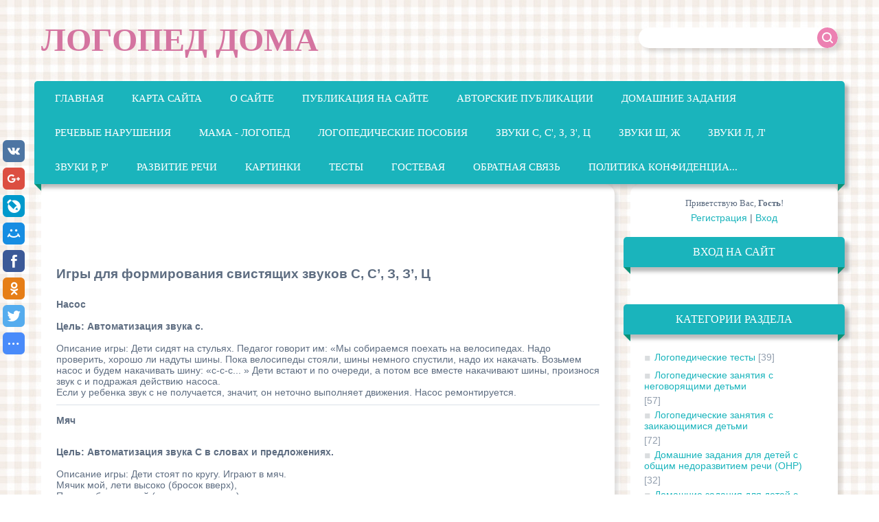

--- FILE ---
content_type: text/html; charset=UTF-8
request_url: https://logopeddoma.ru/index/igry_dlja_formirovanija_zvukov_quot_s_quot_quot_z_quot_quot_c_quot/0-11
body_size: 15086
content:
<!DOCTYPE html>
<html>
<head>
<meta charset="utf-8">
<title>ЛОГОПЕД ДОМА - Игры для формирования звуков С, З, Ц</title><meta name="yandex-verification" content="4cd1fe695837beec" /><meta name="google-site-verification" content="M5JwNLtkwJK157oArUOlgpIJMlHyYcsLfD5eEqkWkn4" />
<meta name="viewport" content="width=device-width, initial-scale=1.0" />
 <meta http-equiv="Expires" content="0"/> 
<meta name="revisit-after" content="1 days"/> 
<meta name="description" content="Консультации логопеда, логопедический сайт, артикуляционные сказки, массаж, игры для развития речи, развитие фонематического слуха и восприятия, домашние задания логопеда, домашние задания по коррекции ОНР, сказки от капризов, логопедические занятия с неговорящими детьми, 
логопедические занятия, домашний логопед, диагностика речевого развития, конспекты занятий "/> 
<meta name="keywords" content="Консультации логопеда, логопедический сайт, артикуляционные сказки, массаж, игры для развития речи, развитие фонематического слуха и восприятия, домашние задания логопеда, домашние задания по коррекции ОНР, сказки от капризов, логопедические занятия с неговорящими детьми, 
логопедические занятия, домашний логопед, диагностика речевого развития, конспекты занятий "/> 
<link type="text/css" rel="stylesheet" href="/_st/my.css" />
<script type="text/javascript">
var navTitle = 'Navigation';
</script><script async src="//pagead2.googlesyndication.com/pagead/js/adsbygoogle.js"></script>
<script>
 (adsbygoogle = window.adsbygoogle || []).push({
 google_ad_client: "ca-pub-6729788289551135",
 enable_page_level_ads: true
 });
</script>

	<link rel="stylesheet" href="/.s/src/base.min.css" />
	<link rel="stylesheet" href="/.s/src/layer2.min.css" />

	<script src="/.s/src/jquery-1.12.4.min.js"></script>
	
	<script src="/.s/src/uwnd.min.js"></script>
	<script src="//s731.ucoz.net/cgi/uutils.fcg?a=uSD&ca=2&ug=999&isp=1&r=0.421182456064141"></script>
	<link rel="stylesheet" href="/.s/src/ulightbox/ulightbox.min.css" />
	<link rel="stylesheet" href="/.s/src/social.css" />
	<script src="/.s/src/ulightbox/ulightbox.min.js"></script>
	<script async defer src="https://www.google.com/recaptcha/api.js?onload=reCallback&render=explicit&hl=ru"></script>
	<script>
/* --- UCOZ-JS-DATA --- */
window.uCoz = {"uLightboxType":1,"country":"US","site":{"domain":"logopeddoma.ru","host":"logopeddoma.ucoz.com","id":"dlogopeddoma"},"sign":{"7253":"Начать слайд-шоу","5255":"Помощник","7287":"Перейти на страницу с фотографией.","5458":"Следующий","3125":"Закрыть","7252":"Предыдущий","210178":"Замечания","3238":"Опции","10075":"Обязательны для выбора","7254":"Изменить размер","7251":"Запрошенный контент не может быть загружен. Пожалуйста, попробуйте позже."},"ssid":"730611421711224664035","language":"ru","layerType":2,"module":"index"};
/* --- UCOZ-JS-CODE --- */
 function uSocialLogin(t) {
			var params = {"ok":{"height":390,"width":710},"yandex":{"width":870,"height":515},"vkontakte":{"height":400,"width":790},"facebook":{"height":520,"width":950},"google":{"height":600,"width":700}};
			var ref = escape(location.protocol + '//' + ('logopeddoma.ru' || location.hostname) + location.pathname + ((location.hash ? ( location.search ? location.search + '&' : '?' ) + 'rnd=' + Date.now() + location.hash : ( location.search || '' ))));
			window.open('/'+t+'?ref='+ref,'conwin','width='+params[t].width+',height='+params[t].height+',status=1,resizable=1,left='+parseInt((screen.availWidth/2)-(params[t].width/2))+',top='+parseInt((screen.availHeight/2)-(params[t].height/2)-20)+'screenX='+parseInt((screen.availWidth/2)-(params[t].width/2))+',screenY='+parseInt((screen.availHeight/2)-(params[t].height/2)-20));
			return false;
		}
		function TelegramAuth(user){
			user['a'] = 9; user['m'] = 'telegram';
			_uPostForm('', {type: 'POST', url: '/index/sub', data: user});
		}
function loginPopupForm(params = {}) { new _uWnd('LF', ' ', -250, -100, { closeonesc:1, resize:1 }, { url:'/index/40' + (params.urlParams ? '?'+params.urlParams : '') }) }
function reCallback() {
		$('.g-recaptcha').each(function(index, element) {
			element.setAttribute('rcid', index);
			
		if ($(element).is(':empty') && grecaptcha.render) {
			grecaptcha.render(element, {
				sitekey:element.getAttribute('data-sitekey'),
				theme:element.getAttribute('data-theme'),
				size:element.getAttribute('data-size')
			});
		}
	
		});
	}
	function reReset(reset) {
		reset && grecaptcha.reset(reset.previousElementSibling.getAttribute('rcid'));
		if (!reset) for (rel in ___grecaptcha_cfg.clients) grecaptcha.reset(rel);
	}
/* --- UCOZ-JS-END --- */
</script>

	<style>.UhideBlock{display:none; }</style>
	<script type="text/javascript">new Image().src = "//counter.yadro.ru/hit;noadsru?r"+escape(document.referrer)+(screen&&";s"+screen.width+"*"+screen.height+"*"+(screen.colorDepth||screen.pixelDepth))+";u"+escape(document.URL)+";"+Date.now();</script><script type="text/javascript">if(['logopeddoma.ru','logopeddoma.ru'].indexOf(document.domain)<0)document.write('<meta http-equiv="refresh" content="0; url=https://logopeddoma.ru'+window.location.pathname+window.location.search+window.location.hash+'">');</script>
</head>

<body>

<!--U1AHEADER1Z--><header>

 <div class="wrapper">
 <div id="header">
 <div class="head-l">
 <div id="site-logo"><span class="site-l"><span class="site-n"><a href="/" title="На главную"><!-- <logo> -->ЛОГОПЕД ДОМА<!-- </logo> --></a></span></span></div>
 </div>
 <div class="head-r">
 <div id="sch-box"><div class="search-box">
		<div class="searchForm">
			<form onsubmit="this.sfSbm.disabled=true" method="get" style="margin:0" action="/search/">
				<div align="center" class="schQuery">
					<input type="text" name="q" maxlength="30" size="20" class="queryField" />
				</div>
				<div align="center" class="schBtn">
					<input type="submit" class="searchSbmFl" name="sfSbm" value="Найти" />
				</div>
				<input type="hidden" name="t" value="0">
			</form>
		</div></div></div>
 </div>
 <div class="clr"></div>
 <nav>
 <div id="catmenu">
 <!-- <sblock_nmenu> -->
<!-- <bc> --><div id="uNMenuDiv1" class="uMenuV"><ul class="uMenuRoot">
<li><a  href="/" ><span>Главная</span></a></li>
<li><a  href="/index/karta_sajta/0-111" ><span>Карта сайта</span></a></li>
<li><a  href="/index/informaziya_o_sajte/0-2" ><span>О сайте</span></a></li>
<li><a  href="/index/publikacija_na_sajte/0-112" ><span>Публикация на сайте</span></a></li>
<li><a  href="/publ" ><span>Авторские публикации</span></a></li>
<li><a  href="/news/" ><span>Домашние задания</span></a></li>
<li class="uWithSubmenu"><a  href="/index/rechevye_narushenija/0-123" ><span>Речевые нарушения</span></a><ul>
<li><a  href="/index/dislalija/0-128" ><span>Дислалия</span></a></li>
<li><a  href="/index/dizartrija/0-130" ><span>Дизартрия</span></a></li>
<li><a  href="/index/rinolalija/0-129" ><span>Ринолалия</span></a></li></ul></li>
<li><a  href="/index/kak_organizovat_logopedicheskie_zanjatija_doma/0-25" ><span>Мама - логопед</span></a></li>
<li><a  href="/load" ><span>Логопедические пособия</span></a></li>
<li class="uWithSubmenu"><a  href="/index/zvuk_quot_s_quot_quot_z_quot_quot_c_quot/0-5" ><span>Звуки С, С', З, З', Ц</span></a><ul>
<li><a  href="/index/rechevoj_material_dlja_zvuka_quot_s_quot/0-6" ><span>Речевой материал для звука С </span></a></li>
<li><a  href="/index/rechevoj_material_dlja_zvuka_quot_s_quot_mjagkij/0-7" ><span>Речевой материал для звука С'</span></a></li>
<li><a  href="/index/differenciacija_zvukov_s_s_39/0-72" ><span>Дифференциация звуков С - С'</span></a></li>
<li><a  href="/index/rechevoj_material_dlja_zvuka_quot_z_quot/0-8" ><span>Речевой материал для звука З </span></a></li>
<li><a  href="/index/rechevoj_material_dlja_zvuka_quot_z_quot_mjagkij/0-9" ><span>Речевой материал для звука З'</span></a></li>
<li><a  href="/index/differenciacija_zvukov_s_z/0-73" ><span>Дифференциация звуков С' - З'</span></a></li>
<li><a  href="/index/rechevoj_material_dlja_zvuka_quot_c_quot/0-10" ><span>Речевой материал для звука Ц </span></a></li>
<li><a  href="/index/differenciacija_zvukov_c_s_c_t/0-74" ><span>Дифференциация звуков Ц - С, Ц - Т</span></a></li>
<li><a class=" uMenuItemA" href="/index/igry_dlja_formirovanija_zvukov_quot_s_quot_quot_z_quot_quot_c_quot/0-11" ><span>Игры для формирования свистящих звуков</span></a></li></ul></li>
<li class="uWithSubmenu"><a  href="/index/zvuk_quot_sh_quot_zh_quot/0-12" ><span>Звуки Ш, Ж</span></a><ul>
<li><a  href="/index/rechevoj_material_dlja_zvuka_quot_sh_quot/0-13" ><span>Речевой материал для звука Ш </span></a></li>
<li><a  href="/index/differenciacija_zvukov_s_sh/0-75" ><span>Дифференциация звуков С - Ш</span></a></li>
<li><a  href="/index/rechevoj_material_dlja_zvuka_quot_zh_quot/0-14" ><span>Речевой материал для звука Ж </span></a></li>
<li><a  href="/index/differenciacija_zvukov_z_zh/0-76" ><span>Дифференциация звуков З - Ж</span></a></li>
<li><a  href="/index/differenciacija_zvukov_quot_sh_quot_quot_zh_quot/0-15" ><span>Речевой материал для дифференциации звуков Ш - Ж </span></a></li>
<li><a  href="/index/differenciacija_zvukov_s_z_sh_zh/0-77" ><span>Дифференциация звуков С - Ш - З - Ж</span></a></li>
<li><a  href="/index/igry_dlja_formirovanija_zvukov_quot_sh_quot_quot_zh_quot/0-16" ><span>Игры для формирования шипящих звуков</span></a></li></ul></li>
<li class="uWithSubmenu"><a  href="/index/zvuk_quot_l_quot/0-18" ><span>Звуки Л, Л' </span></a><ul>
<li><a  href="/index/rechevoj_material_dlja_zvuka_quot_l_quot/0-19" ><span>Речевой материал для звука Л </span></a></li>
<li><a  href="/index/rechevoj_material_dlja_zvuka_quot_l_quot/0-65" ><span>Речевой материал для звука Л'</span></a></li>
<li><a  href="/index/differenciacija_zvukov_l_l_39/0-78" ><span>Дифференциация звуков Л - Л'</span></a></li>
<li><a  href="/index/igry_dlja_formirovanija_zvuka_quot_l_quot/0-20" ><span>Игры для формирования звуков Л, Л'</span></a></li></ul></li>
<li class="uWithSubmenu"><a  href="/index/zvuk_quot_r_quot/0-21" ><span>Звуки Р, Р' </span></a><ul>
<li><a  href="/index/rechevoj_material_dlja_zvuka_quot_r_quot/0-22" ><span>Речевой материал для формирования звука Р </span></a></li>
<li><a  href="/index/rechevoj_material_dlja_zvuka_quot_r_quot/0-67" ><span>Речевой материал для звука Р' </span></a></li>
<li><a  href="/index/differenciacija_zvukov_r_r_39/0-79" ><span>Дифференциация звуков Р - Р'</span></a></li>
<li><a  href="/index/differenciacija_zvukov_r_l/0-80" ><span>Дифференциация звуков Р - Л</span></a></li>
<li><a  href="/index/igry_dlja_formirovanija_zvuka_quot_r_quot/0-23" ><span>Игры для формирования звуков Р, Р'</span></a></li></ul></li>
<li><a  href="/blog/" ><span>Развитие речи</span></a></li>
<li><a  href="/photo" ><span>Картинки </span></a></li>
<li><a  href="/tests" ><span>Тесты</span></a></li>
<li><a  href="/gb" ><span>Гостевая</span></a></li>
<li><a  href="/index/0-3" ><span>Обратная связь</span></a></li>
<li><a  href="/index/politika_konfidencialnosti/0-131" ><span>Политика конфиденциа...</span></a></li></ul></div><!-- </bc> -->
<!-- </sblock_nmenu> -->

 <div class="clr"></div> 
 </div>
 </nav>
 <div class="clr"></div>
 </div>
 </div>
</header><!--/U1AHEADER1Z-->
<div class="wrapper">
 <!--U1PROMO1Z--><!--/U1PROMO1Z-->
 <div id="casing">
 
 <!-- <middle> -->
 <div id="content" >
 <section><!-- <body> --><script async src="https://pagead2.googlesyndication.com/pagead/js/adsbygoogle.js"></script>
<!-- Фиксированный -->
<ins class="adsbygoogle"
 style="display:inline-block;width:728px;height:90px"
 data-ad-client="ca-pub-6729788289551135"
 data-ad-slot="9625958485"></ins>
<script>
 (adsbygoogle = window.adsbygoogle || []).push({});
</script><div class="page-content-wrapper"><table border="0" cellpadding="2" cellspacing="0">
 <tbody>
 <tr>
 <td>
 <h3><strong>Игры для формирования свистящих звуков С, С&rsquo;, З, З&rsquo;, Ц</strong></h3>
 </td>
 </tr>
 <tr>
 <td>
 <div>&nbsp;</div>

 <div><strong>Насос</strong></div>

 <div>&nbsp;</div>

 <div><strong>Цель: Автоматизация звука с.</strong></div>

 <div>&nbsp;</div>

 <div>Описание игры: Дети сидят на стульях. Педагог говорит им: &laquo;Мы собираемся поехать на велосипедах. Надо проверить, хорошо ли надуты шины. Пока велосипеды стояли, шины немного спустили, надо их накачать. Возьмем насос и будем накачивать шину: &laquo;с-с-с... &raquo; Дети встают и по очереди, а потом все вместе накачивают шины, произнося звук с и подражая действию насоса.</div>

 <div>Если у ребенка звук с не получается, значит, он неточно выполняет движения. Насос ремонтируется.
 <hr />
 <p><strong>Мяч</strong></p>
 </div>

 <div>&nbsp;</div>

 <div><strong>Цель: Автоматизация звука С в словах и предложениях.</strong></div>

 <div>&nbsp;</div>

 <div>Описание игры: Дети стоят по кругу. Играют в мяч.</div>

 <div>Мячик мой, лети высоко (бросок вверх),</div>

 <div>По полу беги скорей (катит мяч по полу),</div>

 <div>Скок об пол, смелей, смелей (бросок 4 раза об пол).
 <hr />
 <p><strong>Лиса</strong></p>
 </div>

 <div>&nbsp;</div>

 <div><strong>Цель: Автоматизация звуков с, с&rsquo; в тексте.</strong></div>

 <div>&nbsp;</div>

 <div>Описание игры: Ребенок (лиса) сидит за кустом. У него жгут. Остальные дети &mdash; куры. Куры гуля-ют по полю, клюют зерна и червяков. Куры приговаривают:</div>

 <div>Лиса близко притаилась &mdash;&nbsp;</div>

 <div>Лиса кустиком прикрылась.</div>

 <div>Лиса носом повела &mdash;&nbsp;</div>

 <div>Разбегайтесь кто куда.</div>

 <div>При слове &laquo;разбегайтесь&raquo; лиса выбегает и салит жгутом. Тот, кого осалит, становится лисой.
 <hr />
 <p><strong>Сова</strong></p>
 </div>

 <div>&nbsp;</div>

 <div><strong>Цель: Автоматизация звуков с, с&rsquo; в тексте.</strong></div>

 <div>&nbsp;</div>

 <div>Описание игры: Прежде чем проводить игру, детям показывают картинку с изображением совы, рассказывают об этой птице.</div>

 <div>Игра проводится следующим образом. Выбирается один из детей, он &mdash; сова. Остальные дети &mdash; птички. Сова сидит на дереве (стуле). Дети бегают вокруг нее, затем осторожно к ней приближаются и говорят:</div>

 <div>Сова, сова, сова, совиные глаза,</div>

 <div>На суку сидит,</div>

 <div>Во все стороны глядит,</div>

 <div>Да вдруг как слетит...</div>

 <div>На слове &laquo;слетит&raquo; сова слетает с де-рева и начинает ловить птичек, которые от нее убегают. Пойманная птичка становится совой. Игра повторяется.
 <hr />
 <p><strong>Ванька, встань-ка</strong></p>
 </div>

 <div>&nbsp;</div>

 <div><strong>Цель: Автоматизация звуков с, с&rsquo; в тексте.</strong></div>

 <div>&nbsp;</div>

 <div>Описание игры: Дети делают движения: встают на носки и возвращаются в исходное положение. Затем приседают, опять встают на носки, приседают. Движения сопровождаются словами:</div>

 <div>Ванька, встань-ка,&nbsp;</div>

 <div>Ванька, встань-ка,&nbsp;</div>

 <div>Приседай-ка, приседай-ка.&nbsp;</div>

 <div>Будь послушен, ишь какой,&nbsp;</div>

 <div>Нам не справиться с тобой.
 <hr />
 <p><strong>Пильщики</strong></p>
 </div>

 <div>&nbsp;</div>

 <div><strong>Цель: Автоматизация звука З.</strong></div>

 <div>&nbsp;</div>

 <div>&nbsp;</div>

 <div>Описание игры: Дети становятся друг перед другом, соединяют крест накрест руки и воспроизводят под счет педагога движения пилы по бревну, произнося длительно звук з. Того, кто неправильно произносит звук, выводят из игры и просят произнести правильно звук з. Педагог напоминает ребенку, как нужно держать язычок при произнесении этого звука.
 <hr />
 <p><strong>Вьюга</strong></p>
 </div>

 <div>&nbsp;</div>

 <div><strong>Цель: Автоматизация звука з.</strong></div>

 <div>&nbsp;</div>

 <div>Описание игры: Дети изображают вьюгу. По сигналу педагога они начинают тихо произносить звук з, затем постепенно усиливают его, а потом постепенно ослабляют. На начальных стадиях можно проводить&nbsp;</div>

 <div>эту игру перед зеркалом (продолжительность произнесения звука для каждого ребенка должна быть ограничена 5&mdash;10 секундами).
 <hr />
 <p><strong>Цветы и пчелки</strong></p>
 </div>

 <div>&nbsp;</div>

 <div><strong>Цель: Автоматизация звука з.</strong></div>

 <div>&nbsp;</div>

 <div>Описание игры: Перед началом игры условливаются, кто будет пчелками, а кто &mdash; цветами (например, мальчики &mdash; цветы, а девочки &mdash; пчелки). Затем все разбегаются по комнате или площадке. Как только раздается сигнал педагога (удар в бубен или хлопок в ладоши), дети, изображающие цветы, встают на колено. Пчелки машут крыльями и перелетают с цветка на цветок, при этом они подражают жужжанию пчел: в-з-з-з-з. При новом ударе бубна дети меняются ролями, разбегаются по площадке, и уже другие пчелки упражняются в произношении звука з.
 <hr />
 <p><strong>Зина и изюм</strong></p>
 </div>

 <div>&nbsp;</div>

 <div><strong>Цель: Автоматизация звуков з, з в словах и предложениях.</strong></div>

 <div>&nbsp;</div>

 <div>Оборудование: Резиновая кукла.</div>

 <div>&nbsp;</div>

 <div>Описание игры: Педагог вносит на-рядную резиновую куклу и говорит: &laquo;Ребята, это кукла Зина. Ее купили в магазине. Она резиновая. Ножки у Зины резиновые, ручки у Зины резиновые. Щечки резиновые, носик резиновый&raquo;. А затем спрашивает у ребят: &laquo;Как зовут куклу? Где ее купили? Из чего у нее сделаны руки, ноги, щеки, нос?&raquo; Дети отвечают. Педагог продолжает: &laquo;Зина любит изюм. Лена, иди угости Зину изюмом&raquo;. Выходит Лена и говорит: &laquo;Возьми, Зина, изюм&raquo;. Так дети по очереди, угощая Зину изюмом, проговаривают эту фразу.
 <hr />
 <p><strong>Назови картинку</strong></p>
 </div>

 <div>&nbsp;</div>

 <div><strong>Цель: Автоматизация звуков з, з в словах и предложениях.</strong></div>

 <div>&nbsp;</div>

 <div>Оборудование: Картинки на звук з, например: зайка, замок, глаза, завод, забор.</div>

 <div>&nbsp;</div>

 <div>Описание игры: Дети сидят за столами. На столе у педагога лежит стопка картинок рисунками вниз. У каждого ребенка такие же парные картинки. Педагог вызывает кого-нибудь из детей и просит его взять из его стопки верхнюю картинку, показать ребятам и сказать, какую картинку он взял. Тот, у кого есть такая же картинка, встает, показывает ее ребятам и говорит: &laquo;И у меня на картинке зайка&raquo;. Дети кладут обе картинки на стол. Игра продолжается до тех пор, пока не будут разобраны все картинки со стола педагога. (По аналогии игру можно проводить, используя другие звуки.)
 <hr />
 <p><strong>Коза рогатая</strong></p>
 </div>

 <div>&nbsp;</div>

 <div><strong>Цель: Автоматизация звука з в тексте.</strong></div>

 <div>&nbsp;</div>

 <div>Описание игры: Чертой (стульчиками) отгораживается дом. По площадке гуляет коза. Дети хором говорят!</div>

 <div>Идет коза рогатая,&nbsp;</div>

 <div>Идет коза бодатая,&nbsp;</div>

 <div>Ножками топ-топ,&nbsp;</div>

 <div>Глазками хлоп-хлоп!&nbsp;</div>

 <div>Ой, забодает, забодает!</div>

 <div>Коза делает из пальцев рога и бежит за детьми, говоря: &laquo;Забодаю, забодаю!&raquo;</div>

 <div>Дети прячутся в дом, коза их ловит. Пойманные становятся помощниками козы.
 <hr />
 <p><strong>Кто внимательней?</strong></p>
 </div>

 <div>&nbsp;</div>

 <div><strong>Цель: Дифференциация звуков с&mdash;з.</strong></div>

 <div>&nbsp;</div>

 <div>Оборудование: Картинки &laquo;Свисток&raquo; и &laquo;Звонок&raquo;.</div>

 <div>&nbsp;</div>

 <div>Описание игры: Педагог показывает детям картинки и спрашивает: &laquo;Кто знает, как свистит свисток?&raquo; (Дети отвечают: с-с-с...) А как звенит звонок? (Дети з-з-з...) А сейчас я посмотрю, кто из вас более внимательный. Я буду показывать то одну, то другую картинку, а вы произносите то звук с, то звук з&raquo;.
 <hr />
 <p><strong>Испорченный телефон</strong></p>
 </div>

 <div>&nbsp;</div>

 <div><strong>Цель: Дифференциация звуков с&mdash;з.&nbsp;</strong></div>

 <div>&nbsp;</div>

 <div>Описание игры: Дети садятся в один ряд и друг другу пере-дают звуки, то з, то с. Тот, кто услышал звук з, передает соседу с и т.д. Кто собьется, тот 5 раз произносит любой звук.
 <hr />
 <p><strong>Не ошибись</strong></p>
 </div>

 <div>&nbsp;</div>

 <div><strong>Цель: Дифференциация звуков с&mdash;з.</strong></div>

 <div>&nbsp;</div>

 <div>&nbsp;</div>

 <div>Оборудование: Картинки &laquo;Свисток&raquo; и &laquo;Звонок&raquo;.</div>

 <div>&nbsp;</div>

 <div>Описание игры: Детям дают по две картинки. На одной нарисован свисток, на другой &mdash; звонок. Картинку со свистком дети берут в левую руку, со звонком &mdash; в правую. Педагог показывает им и называет картинки, в названии которых есть звук с или з, немного выделяя голосом эти звуки. Если в слове есть звук с, то дети поднимают картинку со свистком и говорят: с-с-с.,. а если есть звук з, то &mdash; со звонком и говорят: з-з-з.... Повторяя игру, можно вводить картинки, в названии которых нет ни того, ни другого звука. В таком случае дети не должны поднимать свои картинки.
 <hr />
 <p><strong>Зайцы и лиса</strong></p>
 </div>

 <div>&nbsp;</div>

 <div><strong>Цель: Автоматизация звуков с&mdash;з в тексте.</strong></div>

 <div>&nbsp;</div>

 <div>Описание игры: По числу играющих по краям площадки чертятся норки или ставятся стулья. Дети (зайчики) стоят у своих норок. Один из играющих &mdash; лиса. Зайчики произносят текст: Серый зайка прыгает Возле мокрых сосен, Страшно в лапы лисоньки, Лисоньки попасть...</div>

 <div>Зайки выбегают из норок и скачут на обеих ногах. Затем они образуют хоровод и прыгают по кругу. Раздаются слова педагога:</div>

 <div>Зайки, ушки навострите, Влево, вправо поглядите, Не идет ли кто?</div>

 <div>Зайцы оглядываются по сторонам, увидев лису, которая потихоньку пробирается к ним, кричат: &laquo;Лиса!&raquo;&mdash; и разбегаются по норкам. Лиса ловит зайцев. Игра повторяется.
 <hr />
 <p><strong>Зайка</strong></p>
 </div>

 <div>&nbsp;</div>

 <div><strong>Цель: Автоматизация звуков с&mdash;з в тексте.</strong></div>

 <div>&nbsp;</div>

 <div>Описание игры: <strong>Вариант 1.</strong> Дети становятся в круг, держась за руки. Посредине круга сидит грустный зайка. Дети поют:</div>

 <div>Зайка! Зайка! Что с тобой? Ты сидишь совсем больной. Ты не можешь даже встать, С нами вместе поплясать. Ты вставай, вставай, скачи! Вот морковку получи, Получи и попляши!</div>

 <div>Все дети подходят к зайке и дают ему морковку.</div>

 <div>Зайчик берет морковку и начинает плясать. А дети хлопают в ладоши. Потом выбирается другой зайка.</div>

 <div>&nbsp;</div>

 <div><strong>Вариант 2. </strong>Дети образуют круг. Один из играющих&mdash; заинька. Он стоит вне круга. Дети поют песенку и хлопают в ладоши:</div>

 <div>Заинька, прыгни в садик.</div>

 <div>Серенький, прыгни в садик.</div>

 <div>Вот так прыгни в садик.</div>

 <div>Вот так прыгни в садик.</div>

 <div>Дети прыгают. (Заинька прыгает в круг.)</div>

 <div>Заинька, поскачи. Серенький, поскачи. Вот так поскачи. Вот так поскачи.</div>

 <div>Делают подскоки. (Заинька скачет.)</div>

 <div>Заинька, попляши. Серенький, попляши. Вот так попляши. Вот так попляши.</div>

 <div>Кружатся, (Заинька пляшет.)</div>

 <div>Заинька, уходи. Серенький, уходи, Вот так уходи. Вот так уходи. Спокойно идут по кругу.</div>

 <div>Заинька уходит из круга. Игра повторяется, выбирается другой заинька.
 <hr />
 <p><strong>Что кому?</strong></p>
 </div>

 <div>&nbsp;</div>

 <div><strong>Цель: Автоматизация звука ц в словах.</strong></div>

 <div>&nbsp;</div>

 <div>Оборудование: Предметы, в названии которых есть звук ц (огурец, пуговица, сахарница, ножницы, чернильница, яйцо, блюдце и т.п.).</div>

 <div>&nbsp;</div>

 <div>Описание игры: Педагог раскладывает на столе предметы, в названии которых встречается звук ц, и говорит: &laquo;Сейчас, ребята, вы должны отгадать, кому какой предмет нужен&raquo;. Вызывая детей по очереди, он говорит: &laquo;Мальчику-школьнику подарим... (чернильницу)&raquo; или &laquo;Портнихе для работы нужны... (ножницы)&raquo;. Вызванный ребенок угадывает, показывает и называет подходящий предмет. (Аналогично игра может проводиться и на другие звуки.)
 <hr />
 <p><strong>Что пропало?</strong></p>
 </div>

 <div>&nbsp;</div>

 <div><strong>Цель: Дифференциация звуков с, с , з, з&rsquo;, ц в словах.</strong></div>

 <div>&nbsp;</div>

 <div>Оборудование: Несколько предметов, в названии которых содержатся звуки с, с&rsquo; з, з&rsquo; ц (зонт, зебра, собака, гусь, сумка, замок, цапля, кольцо).</div>

 <div>&nbsp;</div>

 <div>Описание игры: Педагог кладет предметы на стол. Ребенок запоминает их, потом ему предлагают отвернуться или закрыть глаза. В это время педагог убирает один из показанных предметов. Ребенок должен угадать, что пропало.
 <hr />
 <p><strong>Кот Васька</strong></p>
 </div>

 <div>&nbsp;</div>

 <div><strong>Цель: Дифференциация звуков с, с&rsquo;, з, з , ц в тексте.</strong></div>

 <div>&nbsp;</div>

 <div>Описание игры: Дети (мышки) сидят на стульчиках или ковре, один ребенок &mdash; кот. Он идет на носочках, смотрит то на-право, то налево, мяукает.</div>

 <div>Педагог и дети: Ходит Васька беленький, Хвост у Васьки серенький, А летит стрелой, А летит стрелой.</div>

 <div>Кот бежит к стульчику, стоящему в конце комнаты, и садится на него &mdash; засыпает.</div>

 <div>Дети: Глазки закрываются &mdash; Спит иль притворяется? Зубы у кота &mdash; Острая игла.</div>

 <div>Одна мышка</div>
 </td>
 </tr>
 </tbody>
</table></div><script async src="https://pagead2.googlesyndication.com/pagead/js/adsbygoogle.js"></script>
<!-- Адаптивный -->
<ins class="adsbygoogle"
 style="display:block"
 data-ad-client="ca-pub-6729788289551135"
 data-ad-slot="4099682522"
 data-ad-format="auto"
 data-full-width-responsive="true"></ins>
<script>
 (adsbygoogle = window.adsbygoogle || []).push({});
</script><p style="text-align:left;"><span style="font-family:georgia,serif;"><span style="font-size:16px;"><strong><a href="//logopeddoma.ru/load/logopedicheskie_posobija_na_zakaz/9">Логопедические пособия на заказ</a></strong></span></span></span></p><table align="center" border="0" cellspacing="0" cellpadding="0" width="100%" class="infTable"><tr><td class="infTd" width="50%"><table border="0" cellpadding="2" cellspacing="1" width="100%" class="infTable"><tr><td width="50%" style="font:7pt"></td><td nowrap align="right" style="font:7pt"></td></tr><tr><td class="infTitle" colspan="2"> <a href="https://logopeddoma.ru/load/logopedicheskie_posobija_na_zakaz/rechevaja_karta_s_demonstracionnym_materialom_dlja_rebjonka_5_6_let/9-1-0-110"><img style="margin-right: 10px;alt="Речевая карта с демонстрационным материалом для ребёнка 5-6 лет" src="/_ld/1/88391528.jpg" align="left" width="100"border="0" cellpadding="2" cellspacing="1"></a><a href="https://logopeddoma.ru/load/logopedicheskie_posobija_na_zakaz/rechevaja_karta_s_demonstracionnym_materialom_dlja_rebjonka_5_6_let/9-1-0-110">Речевая карта с демонстрационным материалом для ребёнка 5-6 лет</a> </td></tr></table><br></td><td class="infTd" width="50%"><table border="0" cellpadding="2" cellspacing="1" width="100%" class="infTable"><tr><td width="50%" style="font:7pt"></td><td nowrap align="right" style="font:7pt"></td></tr><tr><td class="infTitle" colspan="2"> <a href="https://logopeddoma.ru/load/logopedicheskie_posobija_na_zakaz/rechevaja_karta_s_demonstracionnym_materialom_dlja_rebjonka_3_4_let/9-1-0-104"><img style="margin-right: 10px;alt="Речевая карта с демонстрационным материалом для ребёнка 3-4 лет" src="/_ld/1/69203574.jpg" align="left" width="100"border="0" cellpadding="2" cellspacing="1"></a><a href="https://logopeddoma.ru/load/logopedicheskie_posobija_na_zakaz/rechevaja_karta_s_demonstracionnym_materialom_dlja_rebjonka_3_4_let/9-1-0-104">Речевая карта с демонстрационным материалом для ребёнка 3-4 лет</a> </td></tr></table><br></td></tr></table><div style="overflow: hidden;"></div></div><!-- </body> --></section>
 </div>

 
 <aside>
 <div id="sidebar">
 <div class="sidebox marked">
 <div class="inner">
 <div class="user-box">
 
 <div class="user-ttl"><!--<s5212>-->Приветствую Вас<!--</s>-->, <b>Гость</b>!</div>
 <div class="user-btns"><a title="Регистрация" href="/register"><!--<s3089>-->Регистрация<!--</s>--></a> | <a title="Вход" href="javascript:;" rel="nofollow" onclick="loginPopupForm(); return false;"><!--<s3087>-->Вход<!--</s>--></a></div>
 </div>
 </div>
 <div class="clr"></div>
 </div>
 <!--U1CLEFTER1Z--><!-- <block4> -->

<div class="sidebox"><div class="sidetitle"><span><!-- <bt> --><!--<s5158>-->Вход на сайт<!--</s>--><!-- </bt> --></span></div>
 <div class="inner">
 <!-- <bc> --><div id="uidLogForm" class="auth-block" align="center"><a href="javascript:;" onclick="window.open('https://login.uid.me/?site=dlogopeddoma&ref='+escape(location.protocol + '//' + ('logopeddoma.ru' || location.hostname) + location.pathname + ((location.hash ? ( location.search ? location.search + '&' : '?' ) + 'rnd=' + Date.now() + location.hash : ( location.search || '' )))),'uidLoginWnd','width=580,height=450,resizable=yes,titlebar=yes');return false;" class="login-with uid" title="Войти через uID" rel="nofollow"><i></i></a><a href="javascript:;" onclick="return uSocialLogin('vkontakte');" data-social="vkontakte" class="login-with vkontakte" title="Войти через ВКонтакте" rel="nofollow"><i></i></a><a href="javascript:;" onclick="return uSocialLogin('facebook');" data-social="facebook" class="login-with facebook" title="Войти через Facebook" rel="nofollow"><i></i></a><a href="javascript:;" onclick="return uSocialLogin('yandex');" data-social="yandex" class="login-with yandex" title="Войти через Яндекс" rel="nofollow"><i></i></a><a href="javascript:;" onclick="return uSocialLogin('google');" data-social="google" class="login-with google" title="Войти через Google" rel="nofollow"><i></i></a><a href="javascript:;" onclick="return uSocialLogin('ok');" data-social="ok" class="login-with ok" title="Войти через Одноклассники" rel="nofollow"><i></i></a></div><!-- </bc> --> 
 </div>
 <div class="clr"></div>
 </div>
<p align="center"></p>
<!-- </block4> -->

<!-- <block3> -->

<div class="sidebox"><div class="sidetitle"><span><!-- <bt> --><!--<s5351>-->Категории раздела<!--</s>--><!-- </bt> --></span></div>
 <div class="inner">
 <!-- <bc> --><table border="0" cellspacing="1" cellpadding="0" width="100%" class="catsTable"><tr>
					<td style="width:100%" class="catsTd" valign="top">
						<a href="/news/logopedicheskie_testy/1-0-14" class="catName">Логопедические тесты</a> <span class="catNumData">[39]</span>
					</td></tr><tr>
					<td style="width:100%" class="catsTd" valign="top">
						<a href="/news/logopedicheskie_zanjatija_s_negovorjashhimi_detmi/1-0-8" class="catName">Логопедические занятия с неговорящими детьми</a> <span class="catNumData">[57]</span>
					</td></tr><tr>
					<td style="width:100%" class="catsTd" valign="top">
						<a href="/news/logopedicheskie_zanjatija_s_zaikajushhimisja_detmi/1-0-17" class="catName">Логопедические занятия с заикающимися детьми</a> <span class="catNumData">[72]</span>
					</td></tr><tr>
					<td style="width:100%" class="catsTd" valign="top">
						<a href="/news/domashnie_zadanija_logopeda_dlja_detej_s_onr_5_7_let/1-0-13" class="catName">Домашние задания для детей с общим недоразвитием речи (ОНР)</a> <span class="catNumData">[32]</span>
					</td></tr><tr>
					<td style="width:100%" class="catsTd" valign="top">
						<a href="/news/domashnie_zadanija_logopeda_dlja_detej_s_nedostatkami_zvukoproiznoshenija/1-0-12" class="catName">Домашние задания для детей с недостатками звукопроизношения (ФНР)</a> <span class="catNumData">[84]</span>
					</td></tr><tr>
					<td style="width:100%" class="catsTd" valign="top">
						<a href="/news/domashnie_zadanija_logopeda_dlja_detej_s_leksiko_grammaticheskim_nedorazvitiem_rechi/1-0-15" class="catName">Домашние задания для детей с лексико-грамматическим недоразвитием речи (ЛГНР)</a> <span class="catNumData">[65]</span>
					</td></tr><tr>
					<td style="width:100%" class="catsTd" valign="top">
						<a href="/news/domashnie_zadanija_logopeda_dlja_detej_s_fonematicheskim_nedorazvitiem_rechi_ffnr/1-0-16" class="catName">Домашние задания для детей с фонематическим недоразвитием речи (ФФНР)</a> <span class="catNumData">[45]</span>
					</td></tr><tr>
					<td style="width:100%" class="catsTd" valign="top">
						<a href="/news/kompleks_uprazhnenij_dlja_razvitija_fonematicheskogo_slukha_i_vosprijatija/1-0-4" class="catName">Комплекс упражнений для развития фонематического слуха и восприятия</a> <span class="catNumData">[14]</span>
					</td></tr><tr>
					<td style="width:100%" class="catsTd" valign="top">
						<a href="/news/konsultacii_dlja_roditelej_sovety_logopeda_1_0_2/1-0-2" class="catName">Логопедические консультации, советы логопеда</a> <span class="catNumData">[27]</span>
					</td></tr><tr>
					<td style="width:100%" class="catsTd" valign="top">
						<a href="/news/stati_dlja_roditelej_i_pedagogov/1-0-18" class="catName">Статьи для родителей и педагогов</a> <span class="catNumData">[11]</span>
					</td></tr><tr>
					<td style="width:100%" class="catsTd" valign="top">
						<a href="/news/diagnostika_rechevogo_razvitija/1-0-3" class="catName">Диагностика речевого развития</a> <span class="catNumData">[8]</span>
					</td></tr><tr>
					<td style="width:100%" class="catsTd" valign="top">
						<a href="/news/psikhologi_o_doshkolnikakh/1-0-1" class="catName">Психологи о дошкольниках</a> <span class="catNumData">[20]</span>
					</td></tr><tr>
					<td style="width:100%" class="catsTd" valign="top">
						<a href="/news/artikuljacionnye_skazki/1-0-9" class="catName">Артикуляционные сказки</a> <span class="catNumData">[11]</span>
					</td></tr><tr>
					<td style="width:100%" class="catsTd" valign="top">
						<a href="/news/igry_dlja_razvitija_rechi_detej_ot_1_goda_do_7_let/1-0-6" class="catName">Игры для развития речи</a> <span class="catNumData">[38]</span>
					</td></tr><tr>
					<td style="width:100%" class="catsTd" valign="top">
						<a href="/news/logopedicheskij_massazh/1-0-11" class="catName">Логопедический массаж</a> <span class="catNumData">[14]</span>
					</td></tr><tr>
					<td style="width:100%" class="catsTd" valign="top">
						<a href="/news/skazki_ot_kaprizov/1-0-5" class="catName">Сказки от капризов</a> <span class="catNumData">[23]</span>
					</td></tr><tr>
					<td style="width:100%" class="catsTd" valign="top">
						<a href="/news/konspekty_zanjatij/1-0-10" class="catName">Конспекты занятий</a> <span class="catNumData">[50]</span>
					</td></tr></table><!-- </bc> --> 
 </div>
 <div class="clr"></div>
 </div><script async src="https://pagead2.googlesyndication.com/pagead/js/adsbygoogle.js"></script>
<!-- Адаптивный -->
<ins class="adsbygoogle"
 style="display:block"
 data-ad-client="ca-pub-6729788289551135"
 data-ad-slot="4099682522"
 data-ad-format="auto"
 data-full-width-responsive="true"></ins>
<script>
 (adsbygoogle = window.adsbygoogle || []).push({});
</script>

<!-- </block3> -->

<!-- <block9372> -->
<div class="sidebox"><div class="sidetitle"><span><!-- <bt> -->Ваша публикация<!-- </bt> --></span></div>
 <div class="inner">
 <!-- <bc> --><center><script type="text/javascript" src="//logopeddoma.ru/rtr/1-1"></script><center><!-- </bc> --> 
 </div>
 <div class="clr"></div>
 </div>
<!-- </block9372> -->

<!-- <block6348> -->
<div class="sidebox"><div class="sidetitle"><span><!-- <bt> -->Поздравляем!<!-- </bt> --></span></div>
 <div class="inner">
 <!-- <bc> --><p style="text-align: center;"><span style="color:#1ab4bc;"><span style="font-family:tahoma,geneva,sans-serif;">Победитель конкурса<br>"Лучшая авторская публикация"<br>в этом месяце</span></span></p><div align="center"><a href="https://logopeddoma.ru/publ/konspekty_zanjatij/konspekt_zanjatija_tema_zvuk_l/4-1-0-365"><img src="/_pu/3/12515528.png" width="40%" border="0"><br/>Конспект занятия. Тема: &quot;Звук [Л]&quot;</a><br/><div style="text-align: center;"><span style="font-size:14px;"><span style="font-family:tahoma,geneva,sans-serif;"><span style="color:#ec81b2;">Автор: Брякунова Ульяна Петровна</span></span></span></div><br/></div><!-- </bc> --> 
 </div>
 <div class="clr"></div>
 </div>
<!-- </block6348> -->

<!-- <block1078> -->

<left><!-- <md1078> --><!-- </mde> -->

<!-- </block1078> -->

<!-- <block4413> -->

<div class="sidebox"><div class="sidetitle"><span><!-- <bt> -->Методическая копилка<!-- </bt> --></span></div>
 <div class="inner">
 <!-- <bc> --><div align="center"><a href="https://logopeddoma.ru/load/kartoteki/kartoteka_kartinok_dlja_razvitija_zritelnogo_vosprijatija_najdi_moju_ten/7-1-0-105"><img src="/_ld/1/07361667.jpg" width="40%" border="0"><br/>Картотека картинок для развития зрительного восприятия &quot;Найди мою тень&quot;</a></div><div align="center"><a href="https://logopeddoma.ru/load/kartoteki/kartoteka_defekty_proiznoshenija_zadnejazychnykh_zvukov_k_g_kh_prijomy_postanovki/7-1-0-106"><img src="/_ld/1/75803194.jpg" width="40%" border="0"><br/>Картотека: &quot;Дефекты произношения заднеязычных звуков [К], [Г], [Х]. Приёмы постановки&quot;</a></div><div align="center"><a href="https://logopeddoma.ru/load/konsultacii_na_stend_v_roditelskij_ugolok/skachat_konsultacii_na_stend_v_ugolok_dlja_roditelej_esli_rebenok_v_5_let_ne_vygovarivaet_zvuk_r/2-1-0-66"><img src="/_ld/0/64410059.jpg" width="40%" border="0"><br/>Скачать консультации на стенд, в уголок для родителей &quot;Если ребенок в 5 лет не выговаривает звук Р?&quot;</a></div><!-- </bc> --> 
 </div>
 <div class="clr"></div>
 </div>

<!-- </block4413> -->

<!-- <block8186> -->

<!-- <md8186> --><!-- </md> -->
<div class="sidebox"><div class="sidetitle"><span><!-- <bt> -->Новые публикации<!-- </bt> --></span></div>
 <div class="inner">
 <!-- <bc> --><div align="center"><a href="https://logopeddoma.ru/publ/konspekty_zanjatij/konspekt_zanjatija_tema_zvuk_l/4-1-0-365"><img src="/_pu/3/12515528.png" width="40%" border="0"><br/>Конспект занятия. Тема: &quot;Звук [Л]&quot;</a><br/><div style="text-align: center;"><span style="font-size:14px;"><span style="font-family:tahoma,geneva,sans-serif;"><span style="color:#ec81b2;">Автор: Брякунова Ульяна Петровна</span></span></span></div><br/></div><div align="center"><a href="https://logopeddoma.ru/publ/konspekty_zanjatij/konspekt_zanjatija_tema_zvuk_r/4-1-0-364"><img src="/_pu/3/71072208.png" width="40%" border="0"><br/>Конспект занятия. Тема: &quot;Звук [Р]&quot;</a><br/><div style="text-align: center;"><span style="font-size:14px;"><span style="font-family:tahoma,geneva,sans-serif;"><span style="color:#ec81b2;">Автор: Еремина Любовь Ивановна</span></span></span></div><br/></div><div align="center"><a href="https://logopeddoma.ru/publ/stati/primenenie_fonetiko_fonematicheskikh_fizkultminutok_na_zanjatijakh_logopeda/2-1-0-363"><img src="/_pu/3/55223693.png" width="40%" border="0"><br/>Применение фонетико – фонематических физкультминуток на занятиях логопеда</a><br/><div style="text-align: center;"><span style="font-size:14px;"><span style="font-family:tahoma,geneva,sans-serif;"><span style="color:#ec81b2;">Автор: Суркина Анна Александровна</span></span></span></div><br/></div><!-- </bc> --> 
 </div>
 <div class="clr"></div>
 </div>
<!-- <mde> --><!-- </mde> -->

<!-- </block8186> -->

<!-- <block11> -->

<!-- <gr11> --><!-- </gre> -->

<!-- </block11> -->

<!-- <block5500> -->

<!-- <gr5500> --><!-- </gre> -->

<!-- </block5500> -->
<center><script type="text/javascript" src="//vk.com/js/api/openapi.js?116"></script>
<!-- uSocial -->
<script async src="https://usocial.pro/usocial/usocial.js?js=1.3.0" data-script="usocial" charset="utf-8"></script>
<div class="uSocial-Share" data-pid="fd69c328aa7f4f425aefff8d70899cad" data-type="share" data-options="round-rect,style1,left,slide-down,size32,eachCounter0,counter0" data-social="vk,gPlus,lj,mail,fb,ok,twi,spoiler,bookmarks,print" data-mobile="vi,wa" ></div>
<!-- /uSocial -->
<script type="text/javascript" src="https://vk.com/js/api/openapi.js?162"></script>
<!-- VK Widget -->
<div id="vk_groups"></div>
<script type="text/javascript">
 VK.Widgets.Group("vk_groups", {mode: 3, width: "260", height: "160", no_cover: 1}, 89837006);
</script></script><div id="ok_group_widget"></div>
<script>
!function (d, id, did, st) {
 var js = d.createElement("script");
 js.src = "https://connect.ok.ru/connect.js";
 js.onload = js.onreadystatechange = function () {
 if (!this.readyState || this.readyState == "loaded" || this.readyState == "complete") {
 if (!this.executed) {
 this.executed = true;
 setTimeout(function () {
 OK.CONNECT.insertGroupWidget(id,did,st);
 }, 0);
 }
 }}
 d.documentElement.appendChild(js);
}(document,"ok_group_widget","52329356918999","{width:262,height:160}");
</script><!--/U1CLEFTER1Z-->
 </div>
 </aside>
 
 <!-- </middle> -->
 <div class="clr"></div>
 
 </div>
</div>
<!--U1BFOOTER1Z--><footer>
 <div id="footer">
 <div class="wrapper">
 <div class="foot-l"><!-- <copy> -->Логопед дома &copy; 2026. Копирование материалов без активной ссылки https://logopeddoma.ru/ запрещено.<!-- </copy> -->
<!-- Yandex.Metrika counter -->
<script type="text/javascript">
    (function(m,e,t,r,i,k,a){
        m[i]=m[i]||function(){(m[i].a=m[i].a||[]).push(arguments)};
        m[i].l=1*new Date();
        k=e.createElement(t),a=e.getElementsByTagName(t)[0],k.async=1,k.src=r,a.parentNode.insertBefore(k,a)
    })(window, document,'script','//mc.yandex.ru/metrika/tag.js', 'ym');

    ym(21182914, 'init', {accurateTrackBounce:true, trackLinks:true, clickmap:true, params: {__ym: {isFromApi: 'yesIsFromApi'}}});
</script>
<noscript><div><img src="https://mc.yandex.ru/watch/21182914" style="position:absolute; left:-9999px;" alt="" /></div></noscript>
<!-- /Yandex.Metrika counter -->


</div>
 <div class="foot-r"><script>
 (function(i,s,o,g,r,a,m){i['GoogleAnalyticsObject']=r;i[r]=i[r]||function(){
 (i[r].q=i[r].q||[]).push(arguments)},i[r].l=1*new Date();a=s.createElement(o),
 m=s.getElementsByTagName(o)[0];a.async=1;a.src=g;m.parentNode.insertBefore(a,m)
 })(window,document,'script','https://www.google-analytics.com/analytics.js','ga');

 ga('create', 'UA-78126119-1', 'auto');
 ga('send', 'pageview');

</script>
<!-- begin of Top100 code -->
<script id="top100Counter" type="text/javascript" src="https://counter.rambler.ru/top100.jcn?3038462"></script>
<noscript>
<a href="https://top100.rambler.ru/navi/3038462/">
<img src="https://counter.rambler.ru/top100.cnt?3038462" alt="Rambler's Top100" border="0" />
</a>

</noscript>
<!-- end of Top100 code --><!-- Yandex.Metrika counter -->
<script type="text/javascript">
(function (d, w, c) {
 (w[c] = w[c] || []).push(function() {
 try {
 w.yaCounter21182914 = new Ya.Metrika({id:21182914,
 webvisor:true,
 clickmap:true,
 trackLinks:true,
 accurateTrackBounce:true});
 } catch(e) { }
 });

 var n = d.getElementsByTagName("script")[0],
 s = d.createElement("script"),
 f = function () { n.parentNode.insertBefore(s, n); };
 s.type = "text/javascript";
 s.async = true;
 s.src = (d.location.protocol == "https:" ? "https:" : "http:") + "//mc.yandex.ru/metrika/watch.js";

 if (w.opera == "[object Opera]") {
 d.addEventListener("DOMContentLoaded", f, false);
 } else { f(); }
})(document, window, "yandex_metrika_callbacks");
</script>
<noscript><div><img src="//mc.yandex.ru/watch/21182914" style="position:absolute; left:-9999px;" alt="" /></div></noscript>
<!-- /Yandex.Metrika counter --><!-- Rating@Mail.ru counter -->
<script type="text/javascript">
var _tmr = _tmr || [];
_tmr.push({id: "2555455", type: "pageView", start: (new Date()).getTime()});
(function (d, w) {
 var ts = d.createElement("script"); ts.type = "text/javascript"; ts.async = true;
 ts.src = (d.location.protocol == "https:" ? "https:" : "http:") + "//top-fwz1.mail.ru/js/code.js";
 var f = function () {var s = d.getElementsByTagName("script")[0]; s.parentNode.insertBefore(ts, s);};
 if (w.opera == "[object Opera]") { d.addEventListener("DOMContentLoaded", f, false); } else { f(); }
})(document, window);
</script><noscript><div style="position:absolute;left:-10000px;">
<img src="//top-fwz1.mail.ru/counter?id=2555455;js=na" style="border:0;" height="1" width="1" alt="Рейтинг@Mail.ru" />
</div></noscript>
<!-- //Rating@Mail.ru counter --><!--LiveInternet counter--><script type="text/javascript"><!--
document.write("<a href='//www.liveinternet.ru/click' "+
"target=_blank><img src='//counter.yadro.ru/hit?t45.1;r"+
escape(document.referrer)+((typeof(screen)=="undefined")?"":
";s"+screen.width+"*"+screen.height+"*"+(screen.colorDepth?
screen.colorDepth:screen.pixelDepth))+";u"+escape(document.URL)+
";"+Math.random()+
"' alt='' title='LiveInternet' "+
"border='0' width='31' height='31'><\/a>")
//--></script><!--/LiveInternet-->
</div>
 <div class="clr"></div>
 </div>
 </div>
</footer><script src="https://logopeddoma.ru/vverkhroz.js" type="text/javascript"></script><!--/U1BFOOTER1Z-->
<script type="text/javascript" src="/.s/t/1322/ui.js"></script>
<script>
 $('#slider').flexslider(SLIDER);
</script>
</body>
</html>
<!-- 0.08760 (s731) -->

--- FILE ---
content_type: text/html; charset=utf-8
request_url: https://www.google.com/recaptcha/api2/aframe
body_size: -84
content:
<!DOCTYPE HTML><html><head><meta http-equiv="content-type" content="text/html; charset=UTF-8"></head><body><script nonce="QOdNCTb_mPgFxlzDEBZ_Zg">/** Anti-fraud and anti-abuse applications only. See google.com/recaptcha */ try{var clients={'sodar':'https://pagead2.googlesyndication.com/pagead/sodar?'};window.addEventListener("message",function(a){try{if(a.source===window.parent){var b=JSON.parse(a.data);var c=clients[b['id']];if(c){var d=document.createElement('img');d.src=c+b['params']+'&rc='+(localStorage.getItem("rc::a")?sessionStorage.getItem("rc::b"):"");window.document.body.appendChild(d);sessionStorage.setItem("rc::e",parseInt(sessionStorage.getItem("rc::e")||0)+1);localStorage.setItem("rc::h",'1768947787459');}}}catch(b){}});window.parent.postMessage("_grecaptcha_ready", "*");}catch(b){}</script></body></html>

--- FILE ---
content_type: text/plain
request_url: https://www.google-analytics.com/j/collect?v=1&_v=j102&a=1087060608&t=pageview&_s=1&dl=https%3A%2F%2Flogopeddoma.ru%2Findex%2Figry_dlja_formirovanija_zvukov_quot_s_quot_quot_z_quot_quot_c_quot%2F0-11&ul=en-us%40posix&dt=%D0%9B%D0%9E%D0%93%D0%9E%D0%9F%D0%95%D0%94%20%D0%94%D0%9E%D0%9C%D0%90%20-%20%D0%98%D0%B3%D1%80%D1%8B%20%D0%B4%D0%BB%D1%8F%20%D1%84%D0%BE%D1%80%D0%BC%D0%B8%D1%80%D0%BE%D0%B2%D0%B0%D0%BD%D0%B8%D1%8F%20%D0%B7%D0%B2%D1%83%D0%BA%D0%BE%D0%B2%20%D0%A1%2C%20%D0%97%2C%20%D0%A6&sr=1280x720&vp=1280x720&_u=IEBAAEABAAAAACAAI~&jid=1320721134&gjid=867960443&cid=1977752971.1768947784&tid=UA-78126119-1&_gid=1963664312.1768947784&_r=1&_slc=1&z=43628680
body_size: -450
content:
2,cG-55HY4PD0BT